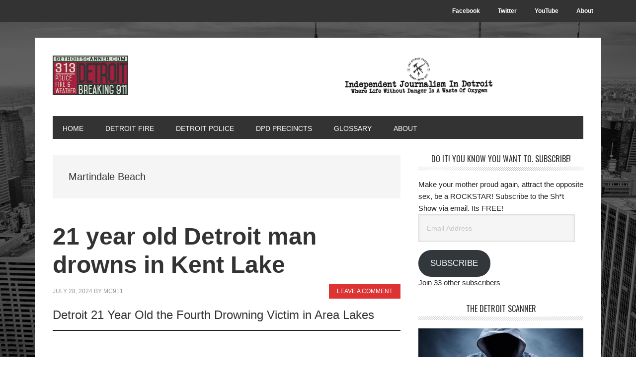

--- FILE ---
content_type: text/html; charset=UTF-8
request_url: https://www.motorcity911.com/tag/martindale-beach/
body_size: 14557
content:
<!DOCTYPE html>
<html lang="en-US">
<head >
<meta charset="UTF-8" />
<meta name="viewport" content="width=device-width, initial-scale=1" />
<meta name='robots' content='index, follow, max-image-preview:large, max-snippet:-1, max-video-preview:-1' />
<!-- This site is optimized with the Yoast SEO plugin v26.7 - https://yoast.com/wordpress/plugins/seo/ -->
<title>Martindale Beach Archives - Motor City 911</title>
<link rel="canonical" href="https://www.motorcity911.com/tag/martindale-beach/" />
<meta property="og:locale" content="en_US" />
<meta property="og:type" content="article" />
<meta property="og:title" content="Martindale Beach Archives - Motor City 911" />
<meta property="og:url" content="https://www.motorcity911.com/tag/martindale-beach/" />
<meta property="og:site_name" content="Motor City 911" />
<meta name="twitter:card" content="summary_large_image" />
<meta name="twitter:site" content="@detroitscanner" />
<script type="application/ld+json" class="yoast-schema-graph">{"@context":"https://schema.org","@graph":[{"@type":"CollectionPage","@id":"https://www.motorcity911.com/tag/martindale-beach/","url":"https://www.motorcity911.com/tag/martindale-beach/","name":"Martindale Beach Archives - Motor City 911","isPartOf":{"@id":"https://www.motorcity911.com/#website"},"primaryImageOfPage":{"@id":"https://www.motorcity911.com/tag/martindale-beach/#primaryimage"},"image":{"@id":"https://www.motorcity911.com/tag/martindale-beach/#primaryimage"},"thumbnailUrl":"https://i0.wp.com/www.motorcity911.com/wp-content/uploads/2024/07/SSRT.png?fit=700%2C400&ssl=1","breadcrumb":{"@id":"https://www.motorcity911.com/tag/martindale-beach/#breadcrumb"},"inLanguage":"en-US"},{"@type":"ImageObject","inLanguage":"en-US","@id":"https://www.motorcity911.com/tag/martindale-beach/#primaryimage","url":"https://i0.wp.com/www.motorcity911.com/wp-content/uploads/2024/07/SSRT.png?fit=700%2C400&ssl=1","contentUrl":"https://i0.wp.com/www.motorcity911.com/wp-content/uploads/2024/07/SSRT.png?fit=700%2C400&ssl=1","width":700,"height":400},{"@type":"BreadcrumbList","@id":"https://www.motorcity911.com/tag/martindale-beach/#breadcrumb","itemListElement":[{"@type":"ListItem","position":1,"name":"Home","item":"https://www.motorcity911.com/"},{"@type":"ListItem","position":2,"name":"Martindale Beach"}]},{"@type":"WebSite","@id":"https://www.motorcity911.com/#website","url":"https://www.motorcity911.com/","name":"Motor City 911","description":"Detroit Police, Fire &amp; Severe Weather Incidents","publisher":{"@id":"https://www.motorcity911.com/#/schema/person/b13bb129b73fca375f6e6ef9103c983c"},"potentialAction":[{"@type":"SearchAction","target":{"@type":"EntryPoint","urlTemplate":"https://www.motorcity911.com/?s={search_term_string}"},"query-input":{"@type":"PropertyValueSpecification","valueRequired":true,"valueName":"search_term_string"}}],"inLanguage":"en-US"},{"@type":["Person","Organization"],"@id":"https://www.motorcity911.com/#/schema/person/b13bb129b73fca375f6e6ef9103c983c","name":"John Roberts","image":{"@type":"ImageObject","inLanguage":"en-US","@id":"https://www.motorcity911.com/#/schema/person/image/","url":"https://i0.wp.com/www.motorcity911.com/wp-content/uploads/2016/11/fb-pro-e1478133657550.jpg?fit=160%2C160&ssl=1","contentUrl":"https://i0.wp.com/www.motorcity911.com/wp-content/uploads/2016/11/fb-pro-e1478133657550.jpg?fit=160%2C160&ssl=1","width":160,"height":160,"caption":"John Roberts"},"logo":{"@id":"https://www.motorcity911.com/#/schema/person/image/"},"sameAs":["http://DetroitScanner.com","https://www.facebook.com/thedetroitscanner","instagram.com/thedetroitscanner","https://x.com/detroitscanner"]}]}</script>
<!-- / Yoast SEO plugin. -->
<link rel='dns-prefetch' href='//stats.wp.com' />
<link rel='dns-prefetch' href='//fonts.googleapis.com' />
<link rel='dns-prefetch' href='//jetpack.wordpress.com' />
<link rel='dns-prefetch' href='//s0.wp.com' />
<link rel='dns-prefetch' href='//public-api.wordpress.com' />
<link rel='dns-prefetch' href='//0.gravatar.com' />
<link rel='dns-prefetch' href='//1.gravatar.com' />
<link rel='dns-prefetch' href='//2.gravatar.com' />
<link rel='dns-prefetch' href='//widgets.wp.com' />
<link rel='dns-prefetch' href='//www.googletagmanager.com' />
<link rel='preconnect' href='//i0.wp.com' />
<link rel='preconnect' href='//c0.wp.com' />
<link rel="alternate" type="application/rss+xml" title="Motor City 911 &raquo; Feed" href="https://www.motorcity911.com/feed/" />
<link rel="alternate" type="application/rss+xml" title="Motor City 911 &raquo; Comments Feed" href="https://www.motorcity911.com/comments/feed/" />
<link rel="alternate" type="application/rss+xml" title="Motor City 911 &raquo; Martindale Beach Tag Feed" href="https://www.motorcity911.com/tag/martindale-beach/feed/" />
<style id='wp-img-auto-sizes-contain-inline-css' type='text/css'>
img:is([sizes=auto i],[sizes^="auto," i]){contain-intrinsic-size:3000px 1500px}
/*# sourceURL=wp-img-auto-sizes-contain-inline-css */
</style>
<!-- <link rel='stylesheet' id='genesis-blocks-style-css-css' href='https://www.motorcity911.com/wp-content/plugins/genesis-blocks/dist/style-blocks.build.css?ver=1765093569' type='text/css' media='all' /> -->
<!-- <link rel='stylesheet' id='metro-pro-css' href='https://www.motorcity911.com/wp-content/themes/metro-pro/style.css?ver=2.2.1' type='text/css' media='all' /> -->
<link rel="stylesheet" type="text/css" href="//www.motorcity911.com/wp-content/cache/wpfc-minified/g1njtb6l/bkj6t.css" media="all"/>
<style id='metro-pro-inline-css' type='text/css'>
a,
.entry-content a,
.entry-title a:focus,
.entry-title a:hover,
.genesis-nav-menu > .right > a:focus,
.genesis-nav-menu > .right > a:hover {
color: #080a87;
}
a.social-buttons:focus,
a.social-buttons:hover,
button:focus,
button:hover,
input:focus[type="button"],
input:focus[type="reset"],
input:focus[type="submit"],
input:hover[type="button"],
input:hover[type="reset"],
input:hover[type="submit"],
.archive-pagination li a:focus,
.archive-pagination li a:hover,
.archive-pagination li.active a,
.button:focus,
.button:hover,
.content .entry-meta .entry-comments-link a,
.entry-content .button:focus,
.entry-content .button:hover,
.genesis-nav-menu .current-menu-item > a,
.genesis-nav-menu a:focus,
.genesis-nav-menu a:hover,
.nav-primary .sub-menu a:focus,
.nav-primary .sub-menu a:hover,
.nav-secondary .sub-menu a:focus,
.nav-secondary .sub-menu a:hover,
.sidebar .enews-widget input[type="submit"],
.site-title a,
.site-title a:focus,
.site-title a:hover {
background-color: #dd3333;
color: #ffffff;
}
/*# sourceURL=metro-pro-inline-css */
</style>
<style id='wp-emoji-styles-inline-css' type='text/css'>
img.wp-smiley, img.emoji {
display: inline !important;
border: none !important;
box-shadow: none !important;
height: 1em !important;
width: 1em !important;
margin: 0 0.07em !important;
vertical-align: -0.1em !important;
background: none !important;
padding: 0 !important;
}
/*# sourceURL=wp-emoji-styles-inline-css */
</style>
<style id='wp-block-library-inline-css' type='text/css'>
:root{--wp-block-synced-color:#7a00df;--wp-block-synced-color--rgb:122,0,223;--wp-bound-block-color:var(--wp-block-synced-color);--wp-editor-canvas-background:#ddd;--wp-admin-theme-color:#007cba;--wp-admin-theme-color--rgb:0,124,186;--wp-admin-theme-color-darker-10:#006ba1;--wp-admin-theme-color-darker-10--rgb:0,107,160.5;--wp-admin-theme-color-darker-20:#005a87;--wp-admin-theme-color-darker-20--rgb:0,90,135;--wp-admin-border-width-focus:2px}@media (min-resolution:192dpi){:root{--wp-admin-border-width-focus:1.5px}}.wp-element-button{cursor:pointer}:root .has-very-light-gray-background-color{background-color:#eee}:root .has-very-dark-gray-background-color{background-color:#313131}:root .has-very-light-gray-color{color:#eee}:root .has-very-dark-gray-color{color:#313131}:root .has-vivid-green-cyan-to-vivid-cyan-blue-gradient-background{background:linear-gradient(135deg,#00d084,#0693e3)}:root .has-purple-crush-gradient-background{background:linear-gradient(135deg,#34e2e4,#4721fb 50%,#ab1dfe)}:root .has-hazy-dawn-gradient-background{background:linear-gradient(135deg,#faaca8,#dad0ec)}:root .has-subdued-olive-gradient-background{background:linear-gradient(135deg,#fafae1,#67a671)}:root .has-atomic-cream-gradient-background{background:linear-gradient(135deg,#fdd79a,#004a59)}:root .has-nightshade-gradient-background{background:linear-gradient(135deg,#330968,#31cdcf)}:root .has-midnight-gradient-background{background:linear-gradient(135deg,#020381,#2874fc)}:root{--wp--preset--font-size--normal:16px;--wp--preset--font-size--huge:42px}.has-regular-font-size{font-size:1em}.has-larger-font-size{font-size:2.625em}.has-normal-font-size{font-size:var(--wp--preset--font-size--normal)}.has-huge-font-size{font-size:var(--wp--preset--font-size--huge)}.has-text-align-center{text-align:center}.has-text-align-left{text-align:left}.has-text-align-right{text-align:right}.has-fit-text{white-space:nowrap!important}#end-resizable-editor-section{display:none}.aligncenter{clear:both}.items-justified-left{justify-content:flex-start}.items-justified-center{justify-content:center}.items-justified-right{justify-content:flex-end}.items-justified-space-between{justify-content:space-between}.screen-reader-text{border:0;clip-path:inset(50%);height:1px;margin:-1px;overflow:hidden;padding:0;position:absolute;width:1px;word-wrap:normal!important}.screen-reader-text:focus{background-color:#ddd;clip-path:none;color:#444;display:block;font-size:1em;height:auto;left:5px;line-height:normal;padding:15px 23px 14px;text-decoration:none;top:5px;width:auto;z-index:100000}html :where(.has-border-color){border-style:solid}html :where([style*=border-top-color]){border-top-style:solid}html :where([style*=border-right-color]){border-right-style:solid}html :where([style*=border-bottom-color]){border-bottom-style:solid}html :where([style*=border-left-color]){border-left-style:solid}html :where([style*=border-width]){border-style:solid}html :where([style*=border-top-width]){border-top-style:solid}html :where([style*=border-right-width]){border-right-style:solid}html :where([style*=border-bottom-width]){border-bottom-style:solid}html :where([style*=border-left-width]){border-left-style:solid}html :where(img[class*=wp-image-]){height:auto;max-width:100%}:where(figure){margin:0 0 1em}html :where(.is-position-sticky){--wp-admin--admin-bar--position-offset:var(--wp-admin--admin-bar--height,0px)}@media screen and (max-width:600px){html :where(.is-position-sticky){--wp-admin--admin-bar--position-offset:0px}}
/*# sourceURL=wp-block-library-inline-css */
</style><style id='wp-block-heading-inline-css' type='text/css'>
h1:where(.wp-block-heading).has-background,h2:where(.wp-block-heading).has-background,h3:where(.wp-block-heading).has-background,h4:where(.wp-block-heading).has-background,h5:where(.wp-block-heading).has-background,h6:where(.wp-block-heading).has-background{padding:1.25em 2.375em}h1.has-text-align-left[style*=writing-mode]:where([style*=vertical-lr]),h1.has-text-align-right[style*=writing-mode]:where([style*=vertical-rl]),h2.has-text-align-left[style*=writing-mode]:where([style*=vertical-lr]),h2.has-text-align-right[style*=writing-mode]:where([style*=vertical-rl]),h3.has-text-align-left[style*=writing-mode]:where([style*=vertical-lr]),h3.has-text-align-right[style*=writing-mode]:where([style*=vertical-rl]),h4.has-text-align-left[style*=writing-mode]:where([style*=vertical-lr]),h4.has-text-align-right[style*=writing-mode]:where([style*=vertical-rl]),h5.has-text-align-left[style*=writing-mode]:where([style*=vertical-lr]),h5.has-text-align-right[style*=writing-mode]:where([style*=vertical-rl]),h6.has-text-align-left[style*=writing-mode]:where([style*=vertical-lr]),h6.has-text-align-right[style*=writing-mode]:where([style*=vertical-rl]){rotate:180deg}
/*# sourceURL=https://c0.wp.com/c/6.9/wp-includes/blocks/heading/style.min.css */
</style>
<style id='wp-block-image-inline-css' type='text/css'>
.wp-block-image>a,.wp-block-image>figure>a{display:inline-block}.wp-block-image img{box-sizing:border-box;height:auto;max-width:100%;vertical-align:bottom}@media not (prefers-reduced-motion){.wp-block-image img.hide{visibility:hidden}.wp-block-image img.show{animation:show-content-image .4s}}.wp-block-image[style*=border-radius] img,.wp-block-image[style*=border-radius]>a{border-radius:inherit}.wp-block-image.has-custom-border img{box-sizing:border-box}.wp-block-image.aligncenter{text-align:center}.wp-block-image.alignfull>a,.wp-block-image.alignwide>a{width:100%}.wp-block-image.alignfull img,.wp-block-image.alignwide img{height:auto;width:100%}.wp-block-image .aligncenter,.wp-block-image .alignleft,.wp-block-image .alignright,.wp-block-image.aligncenter,.wp-block-image.alignleft,.wp-block-image.alignright{display:table}.wp-block-image .aligncenter>figcaption,.wp-block-image .alignleft>figcaption,.wp-block-image .alignright>figcaption,.wp-block-image.aligncenter>figcaption,.wp-block-image.alignleft>figcaption,.wp-block-image.alignright>figcaption{caption-side:bottom;display:table-caption}.wp-block-image .alignleft{float:left;margin:.5em 1em .5em 0}.wp-block-image .alignright{float:right;margin:.5em 0 .5em 1em}.wp-block-image .aligncenter{margin-left:auto;margin-right:auto}.wp-block-image :where(figcaption){margin-bottom:1em;margin-top:.5em}.wp-block-image.is-style-circle-mask img{border-radius:9999px}@supports ((-webkit-mask-image:none) or (mask-image:none)) or (-webkit-mask-image:none){.wp-block-image.is-style-circle-mask img{border-radius:0;-webkit-mask-image:url('data:image/svg+xml;utf8,<svg viewBox="0 0 100 100" xmlns="http://www.w3.org/2000/svg"><circle cx="50" cy="50" r="50"/></svg>');mask-image:url('data:image/svg+xml;utf8,<svg viewBox="0 0 100 100" xmlns="http://www.w3.org/2000/svg"><circle cx="50" cy="50" r="50"/></svg>');mask-mode:alpha;-webkit-mask-position:center;mask-position:center;-webkit-mask-repeat:no-repeat;mask-repeat:no-repeat;-webkit-mask-size:contain;mask-size:contain}}:root :where(.wp-block-image.is-style-rounded img,.wp-block-image .is-style-rounded img){border-radius:9999px}.wp-block-image figure{margin:0}.wp-lightbox-container{display:flex;flex-direction:column;position:relative}.wp-lightbox-container img{cursor:zoom-in}.wp-lightbox-container img:hover+button{opacity:1}.wp-lightbox-container button{align-items:center;backdrop-filter:blur(16px) saturate(180%);background-color:#5a5a5a40;border:none;border-radius:4px;cursor:zoom-in;display:flex;height:20px;justify-content:center;opacity:0;padding:0;position:absolute;right:16px;text-align:center;top:16px;width:20px;z-index:100}@media not (prefers-reduced-motion){.wp-lightbox-container button{transition:opacity .2s ease}}.wp-lightbox-container button:focus-visible{outline:3px auto #5a5a5a40;outline:3px auto -webkit-focus-ring-color;outline-offset:3px}.wp-lightbox-container button:hover{cursor:pointer;opacity:1}.wp-lightbox-container button:focus{opacity:1}.wp-lightbox-container button:focus,.wp-lightbox-container button:hover,.wp-lightbox-container button:not(:hover):not(:active):not(.has-background){background-color:#5a5a5a40;border:none}.wp-lightbox-overlay{box-sizing:border-box;cursor:zoom-out;height:100vh;left:0;overflow:hidden;position:fixed;top:0;visibility:hidden;width:100%;z-index:100000}.wp-lightbox-overlay .close-button{align-items:center;cursor:pointer;display:flex;justify-content:center;min-height:40px;min-width:40px;padding:0;position:absolute;right:calc(env(safe-area-inset-right) + 16px);top:calc(env(safe-area-inset-top) + 16px);z-index:5000000}.wp-lightbox-overlay .close-button:focus,.wp-lightbox-overlay .close-button:hover,.wp-lightbox-overlay .close-button:not(:hover):not(:active):not(.has-background){background:none;border:none}.wp-lightbox-overlay .lightbox-image-container{height:var(--wp--lightbox-container-height);left:50%;overflow:hidden;position:absolute;top:50%;transform:translate(-50%,-50%);transform-origin:top left;width:var(--wp--lightbox-container-width);z-index:9999999999}.wp-lightbox-overlay .wp-block-image{align-items:center;box-sizing:border-box;display:flex;height:100%;justify-content:center;margin:0;position:relative;transform-origin:0 0;width:100%;z-index:3000000}.wp-lightbox-overlay .wp-block-image img{height:var(--wp--lightbox-image-height);min-height:var(--wp--lightbox-image-height);min-width:var(--wp--lightbox-image-width);width:var(--wp--lightbox-image-width)}.wp-lightbox-overlay .wp-block-image figcaption{display:none}.wp-lightbox-overlay button{background:none;border:none}.wp-lightbox-overlay .scrim{background-color:#fff;height:100%;opacity:.9;position:absolute;width:100%;z-index:2000000}.wp-lightbox-overlay.active{visibility:visible}@media not (prefers-reduced-motion){.wp-lightbox-overlay.active{animation:turn-on-visibility .25s both}.wp-lightbox-overlay.active img{animation:turn-on-visibility .35s both}.wp-lightbox-overlay.show-closing-animation:not(.active){animation:turn-off-visibility .35s both}.wp-lightbox-overlay.show-closing-animation:not(.active) img{animation:turn-off-visibility .25s both}.wp-lightbox-overlay.zoom.active{animation:none;opacity:1;visibility:visible}.wp-lightbox-overlay.zoom.active .lightbox-image-container{animation:lightbox-zoom-in .4s}.wp-lightbox-overlay.zoom.active .lightbox-image-container img{animation:none}.wp-lightbox-overlay.zoom.active .scrim{animation:turn-on-visibility .4s forwards}.wp-lightbox-overlay.zoom.show-closing-animation:not(.active){animation:none}.wp-lightbox-overlay.zoom.show-closing-animation:not(.active) .lightbox-image-container{animation:lightbox-zoom-out .4s}.wp-lightbox-overlay.zoom.show-closing-animation:not(.active) .lightbox-image-container img{animation:none}.wp-lightbox-overlay.zoom.show-closing-animation:not(.active) .scrim{animation:turn-off-visibility .4s forwards}}@keyframes show-content-image{0%{visibility:hidden}99%{visibility:hidden}to{visibility:visible}}@keyframes turn-on-visibility{0%{opacity:0}to{opacity:1}}@keyframes turn-off-visibility{0%{opacity:1;visibility:visible}99%{opacity:0;visibility:visible}to{opacity:0;visibility:hidden}}@keyframes lightbox-zoom-in{0%{transform:translate(calc((-100vw + var(--wp--lightbox-scrollbar-width))/2 + var(--wp--lightbox-initial-left-position)),calc(-50vh + var(--wp--lightbox-initial-top-position))) scale(var(--wp--lightbox-scale))}to{transform:translate(-50%,-50%) scale(1)}}@keyframes lightbox-zoom-out{0%{transform:translate(-50%,-50%) scale(1);visibility:visible}99%{visibility:visible}to{transform:translate(calc((-100vw + var(--wp--lightbox-scrollbar-width))/2 + var(--wp--lightbox-initial-left-position)),calc(-50vh + var(--wp--lightbox-initial-top-position))) scale(var(--wp--lightbox-scale));visibility:hidden}}
/*# sourceURL=https://c0.wp.com/c/6.9/wp-includes/blocks/image/style.min.css */
</style>
<style id='wp-block-paragraph-inline-css' type='text/css'>
.is-small-text{font-size:.875em}.is-regular-text{font-size:1em}.is-large-text{font-size:2.25em}.is-larger-text{font-size:3em}.has-drop-cap:not(:focus):first-letter{float:left;font-size:8.4em;font-style:normal;font-weight:100;line-height:.68;margin:.05em .1em 0 0;text-transform:uppercase}body.rtl .has-drop-cap:not(:focus):first-letter{float:none;margin-left:.1em}p.has-drop-cap.has-background{overflow:hidden}:root :where(p.has-background){padding:1.25em 2.375em}:where(p.has-text-color:not(.has-link-color)) a{color:inherit}p.has-text-align-left[style*="writing-mode:vertical-lr"],p.has-text-align-right[style*="writing-mode:vertical-rl"]{rotate:180deg}
/*# sourceURL=https://c0.wp.com/c/6.9/wp-includes/blocks/paragraph/style.min.css */
</style>
<style id='wp-block-separator-inline-css' type='text/css'>
@charset "UTF-8";.wp-block-separator{border:none;border-top:2px solid}:root :where(.wp-block-separator.is-style-dots){height:auto;line-height:1;text-align:center}:root :where(.wp-block-separator.is-style-dots):before{color:currentColor;content:"···";font-family:serif;font-size:1.5em;letter-spacing:2em;padding-left:2em}.wp-block-separator.is-style-dots{background:none!important;border:none!important}
/*# sourceURL=https://c0.wp.com/c/6.9/wp-includes/blocks/separator/style.min.css */
</style>
<style id='global-styles-inline-css' type='text/css'>
:root{--wp--preset--aspect-ratio--square: 1;--wp--preset--aspect-ratio--4-3: 4/3;--wp--preset--aspect-ratio--3-4: 3/4;--wp--preset--aspect-ratio--3-2: 3/2;--wp--preset--aspect-ratio--2-3: 2/3;--wp--preset--aspect-ratio--16-9: 16/9;--wp--preset--aspect-ratio--9-16: 9/16;--wp--preset--color--black: #000000;--wp--preset--color--cyan-bluish-gray: #abb8c3;--wp--preset--color--white: #ffffff;--wp--preset--color--pale-pink: #f78da7;--wp--preset--color--vivid-red: #cf2e2e;--wp--preset--color--luminous-vivid-orange: #ff6900;--wp--preset--color--luminous-vivid-amber: #fcb900;--wp--preset--color--light-green-cyan: #7bdcb5;--wp--preset--color--vivid-green-cyan: #00d084;--wp--preset--color--pale-cyan-blue: #8ed1fc;--wp--preset--color--vivid-cyan-blue: #0693e3;--wp--preset--color--vivid-purple: #9b51e0;--wp--preset--gradient--vivid-cyan-blue-to-vivid-purple: linear-gradient(135deg,rgb(6,147,227) 0%,rgb(155,81,224) 100%);--wp--preset--gradient--light-green-cyan-to-vivid-green-cyan: linear-gradient(135deg,rgb(122,220,180) 0%,rgb(0,208,130) 100%);--wp--preset--gradient--luminous-vivid-amber-to-luminous-vivid-orange: linear-gradient(135deg,rgb(252,185,0) 0%,rgb(255,105,0) 100%);--wp--preset--gradient--luminous-vivid-orange-to-vivid-red: linear-gradient(135deg,rgb(255,105,0) 0%,rgb(207,46,46) 100%);--wp--preset--gradient--very-light-gray-to-cyan-bluish-gray: linear-gradient(135deg,rgb(238,238,238) 0%,rgb(169,184,195) 100%);--wp--preset--gradient--cool-to-warm-spectrum: linear-gradient(135deg,rgb(74,234,220) 0%,rgb(151,120,209) 20%,rgb(207,42,186) 40%,rgb(238,44,130) 60%,rgb(251,105,98) 80%,rgb(254,248,76) 100%);--wp--preset--gradient--blush-light-purple: linear-gradient(135deg,rgb(255,206,236) 0%,rgb(152,150,240) 100%);--wp--preset--gradient--blush-bordeaux: linear-gradient(135deg,rgb(254,205,165) 0%,rgb(254,45,45) 50%,rgb(107,0,62) 100%);--wp--preset--gradient--luminous-dusk: linear-gradient(135deg,rgb(255,203,112) 0%,rgb(199,81,192) 50%,rgb(65,88,208) 100%);--wp--preset--gradient--pale-ocean: linear-gradient(135deg,rgb(255,245,203) 0%,rgb(182,227,212) 50%,rgb(51,167,181) 100%);--wp--preset--gradient--electric-grass: linear-gradient(135deg,rgb(202,248,128) 0%,rgb(113,206,126) 100%);--wp--preset--gradient--midnight: linear-gradient(135deg,rgb(2,3,129) 0%,rgb(40,116,252) 100%);--wp--preset--font-size--small: 13px;--wp--preset--font-size--medium: 20px;--wp--preset--font-size--large: 36px;--wp--preset--font-size--x-large: 42px;--wp--preset--spacing--20: 0.44rem;--wp--preset--spacing--30: 0.67rem;--wp--preset--spacing--40: 1rem;--wp--preset--spacing--50: 1.5rem;--wp--preset--spacing--60: 2.25rem;--wp--preset--spacing--70: 3.38rem;--wp--preset--spacing--80: 5.06rem;--wp--preset--shadow--natural: 6px 6px 9px rgba(0, 0, 0, 0.2);--wp--preset--shadow--deep: 12px 12px 50px rgba(0, 0, 0, 0.4);--wp--preset--shadow--sharp: 6px 6px 0px rgba(0, 0, 0, 0.2);--wp--preset--shadow--outlined: 6px 6px 0px -3px rgb(255, 255, 255), 6px 6px rgb(0, 0, 0);--wp--preset--shadow--crisp: 6px 6px 0px rgb(0, 0, 0);}:where(.is-layout-flex){gap: 0.5em;}:where(.is-layout-grid){gap: 0.5em;}body .is-layout-flex{display: flex;}.is-layout-flex{flex-wrap: wrap;align-items: center;}.is-layout-flex > :is(*, div){margin: 0;}body .is-layout-grid{display: grid;}.is-layout-grid > :is(*, div){margin: 0;}:where(.wp-block-columns.is-layout-flex){gap: 2em;}:where(.wp-block-columns.is-layout-grid){gap: 2em;}:where(.wp-block-post-template.is-layout-flex){gap: 1.25em;}:where(.wp-block-post-template.is-layout-grid){gap: 1.25em;}.has-black-color{color: var(--wp--preset--color--black) !important;}.has-cyan-bluish-gray-color{color: var(--wp--preset--color--cyan-bluish-gray) !important;}.has-white-color{color: var(--wp--preset--color--white) !important;}.has-pale-pink-color{color: var(--wp--preset--color--pale-pink) !important;}.has-vivid-red-color{color: var(--wp--preset--color--vivid-red) !important;}.has-luminous-vivid-orange-color{color: var(--wp--preset--color--luminous-vivid-orange) !important;}.has-luminous-vivid-amber-color{color: var(--wp--preset--color--luminous-vivid-amber) !important;}.has-light-green-cyan-color{color: var(--wp--preset--color--light-green-cyan) !important;}.has-vivid-green-cyan-color{color: var(--wp--preset--color--vivid-green-cyan) !important;}.has-pale-cyan-blue-color{color: var(--wp--preset--color--pale-cyan-blue) !important;}.has-vivid-cyan-blue-color{color: var(--wp--preset--color--vivid-cyan-blue) !important;}.has-vivid-purple-color{color: var(--wp--preset--color--vivid-purple) !important;}.has-black-background-color{background-color: var(--wp--preset--color--black) !important;}.has-cyan-bluish-gray-background-color{background-color: var(--wp--preset--color--cyan-bluish-gray) !important;}.has-white-background-color{background-color: var(--wp--preset--color--white) !important;}.has-pale-pink-background-color{background-color: var(--wp--preset--color--pale-pink) !important;}.has-vivid-red-background-color{background-color: var(--wp--preset--color--vivid-red) !important;}.has-luminous-vivid-orange-background-color{background-color: var(--wp--preset--color--luminous-vivid-orange) !important;}.has-luminous-vivid-amber-background-color{background-color: var(--wp--preset--color--luminous-vivid-amber) !important;}.has-light-green-cyan-background-color{background-color: var(--wp--preset--color--light-green-cyan) !important;}.has-vivid-green-cyan-background-color{background-color: var(--wp--preset--color--vivid-green-cyan) !important;}.has-pale-cyan-blue-background-color{background-color: var(--wp--preset--color--pale-cyan-blue) !important;}.has-vivid-cyan-blue-background-color{background-color: var(--wp--preset--color--vivid-cyan-blue) !important;}.has-vivid-purple-background-color{background-color: var(--wp--preset--color--vivid-purple) !important;}.has-black-border-color{border-color: var(--wp--preset--color--black) !important;}.has-cyan-bluish-gray-border-color{border-color: var(--wp--preset--color--cyan-bluish-gray) !important;}.has-white-border-color{border-color: var(--wp--preset--color--white) !important;}.has-pale-pink-border-color{border-color: var(--wp--preset--color--pale-pink) !important;}.has-vivid-red-border-color{border-color: var(--wp--preset--color--vivid-red) !important;}.has-luminous-vivid-orange-border-color{border-color: var(--wp--preset--color--luminous-vivid-orange) !important;}.has-luminous-vivid-amber-border-color{border-color: var(--wp--preset--color--luminous-vivid-amber) !important;}.has-light-green-cyan-border-color{border-color: var(--wp--preset--color--light-green-cyan) !important;}.has-vivid-green-cyan-border-color{border-color: var(--wp--preset--color--vivid-green-cyan) !important;}.has-pale-cyan-blue-border-color{border-color: var(--wp--preset--color--pale-cyan-blue) !important;}.has-vivid-cyan-blue-border-color{border-color: var(--wp--preset--color--vivid-cyan-blue) !important;}.has-vivid-purple-border-color{border-color: var(--wp--preset--color--vivid-purple) !important;}.has-vivid-cyan-blue-to-vivid-purple-gradient-background{background: var(--wp--preset--gradient--vivid-cyan-blue-to-vivid-purple) !important;}.has-light-green-cyan-to-vivid-green-cyan-gradient-background{background: var(--wp--preset--gradient--light-green-cyan-to-vivid-green-cyan) !important;}.has-luminous-vivid-amber-to-luminous-vivid-orange-gradient-background{background: var(--wp--preset--gradient--luminous-vivid-amber-to-luminous-vivid-orange) !important;}.has-luminous-vivid-orange-to-vivid-red-gradient-background{background: var(--wp--preset--gradient--luminous-vivid-orange-to-vivid-red) !important;}.has-very-light-gray-to-cyan-bluish-gray-gradient-background{background: var(--wp--preset--gradient--very-light-gray-to-cyan-bluish-gray) !important;}.has-cool-to-warm-spectrum-gradient-background{background: var(--wp--preset--gradient--cool-to-warm-spectrum) !important;}.has-blush-light-purple-gradient-background{background: var(--wp--preset--gradient--blush-light-purple) !important;}.has-blush-bordeaux-gradient-background{background: var(--wp--preset--gradient--blush-bordeaux) !important;}.has-luminous-dusk-gradient-background{background: var(--wp--preset--gradient--luminous-dusk) !important;}.has-pale-ocean-gradient-background{background: var(--wp--preset--gradient--pale-ocean) !important;}.has-electric-grass-gradient-background{background: var(--wp--preset--gradient--electric-grass) !important;}.has-midnight-gradient-background{background: var(--wp--preset--gradient--midnight) !important;}.has-small-font-size{font-size: var(--wp--preset--font-size--small) !important;}.has-medium-font-size{font-size: var(--wp--preset--font-size--medium) !important;}.has-large-font-size{font-size: var(--wp--preset--font-size--large) !important;}.has-x-large-font-size{font-size: var(--wp--preset--font-size--x-large) !important;}
/*# sourceURL=global-styles-inline-css */
</style>
<style id='classic-theme-styles-inline-css' type='text/css'>
/*! This file is auto-generated */
.wp-block-button__link{color:#fff;background-color:#32373c;border-radius:9999px;box-shadow:none;text-decoration:none;padding:calc(.667em + 2px) calc(1.333em + 2px);font-size:1.125em}.wp-block-file__button{background:#32373c;color:#fff;text-decoration:none}
/*# sourceURL=/wp-includes/css/classic-themes.min.css */
</style>
<!-- <link rel='stylesheet' id='fb-widget-frontend-style-css' href='https://www.motorcity911.com/wp-content/plugins/facebook-pagelike-widget/assets/css/style.css?ver=1.0.0' type='text/css' media='all' /> -->
<!-- <link rel='stylesheet' id='mashsb-styles-css' href='https://www.motorcity911.com/wp-content/plugins/mashsharer/assets/css/mashsb.min.css?ver=4.0.47' type='text/css' media='all' /> -->
<link rel="stylesheet" type="text/css" href="//www.motorcity911.com/wp-content/cache/wpfc-minified/88ddxmas/2h6l5.css" media="all"/>
<style id='mashsb-styles-inline-css' type='text/css'>
.mashsb-count {color:#cccccc;}@media only screen and (min-width:568px){.mashsb-buttons a {min-width: 177px;}}
/*# sourceURL=mashsb-styles-inline-css */
</style>
<link rel='stylesheet' id='dashicons-css' href='https://c0.wp.com/c/6.9/wp-includes/css/dashicons.min.css' type='text/css' media='all' />
<link rel='stylesheet' id='google-font-css' href='//fonts.googleapis.com/css?family=Oswald%3A400&#038;ver=2.2.1' type='text/css' media='all' />
<link rel='stylesheet' id='jetpack-subscriptions-css' href='https://c0.wp.com/p/jetpack/15.4/_inc/build/subscriptions/subscriptions.min.css' type='text/css' media='all' />
<script type="text/javascript" src="https://c0.wp.com/c/6.9/wp-includes/js/jquery/jquery.min.js" id="jquery-core-js"></script>
<script type="text/javascript" src="https://c0.wp.com/c/6.9/wp-includes/js/jquery/jquery-migrate.min.js" id="jquery-migrate-js"></script>
<script type="text/javascript" id="mashsb-js-extra">
/* <![CDATA[ */
var mashsb = {"shares":"132","round_shares":"1","animate_shares":"0","dynamic_buttons":"0","share_url":"https://www.motorcity911.com/21-year-old-detroit-man-drowns-in-kent-lake/","title":"21+year+old+Detroit+man+drowns+in+Kent+Lake","image":"https://www.motorcity911.com/wp-content/uploads/2024/07/SSRT.png","desc":"Detroit 21 Year Old the Fourth Drowning Victim in Area Lakes\n\n\n\n\n\n\n\n\n\n\n\n\n\n\n\nvia OCSO: A 21-year old man drowned while swimming yesterday, 7.27.24, in Kent Lake, marking the fourth drowning in 3 weeks in Oakland County lakes.\n\n\n\nThe \u2026","hashtag":"@DetroitScanner","subscribe":"content","subscribe_url":"","activestatus":"1","singular":"0","twitter_popup":"1","refresh":"0","nonce":"a04c3144cf","postid":"","servertime":"1768935175","ajaxurl":"https://www.motorcity911.com/wp-admin/admin-ajax.php"};
//# sourceURL=mashsb-js-extra
/* ]]> */
</script>
<script src='//www.motorcity911.com/wp-content/cache/wpfc-minified/f40fgcff/4ijvg.js' type="text/javascript"></script>
<!-- <script type="text/javascript" src="https://www.motorcity911.com/wp-content/plugins/mashsharer/assets/js/mashsb.min.js?ver=4.0.47" id="mashsb-js"></script> -->
<!-- <script type="text/javascript" src="https://www.motorcity911.com/wp-content/themes/metro-pro/js/backstretch.js?ver=1.0.0" id="metro-pro-backstretch-js"></script> -->
<script type="text/javascript" id="metro-pro-backstretch-set-js-extra">
/* <![CDATA[ */
var BackStretchImg = {"src":"https://www.motorcity911.com/wp-content/themes/metro-pro/images/bg.jpg"};
//# sourceURL=metro-pro-backstretch-set-js-extra
/* ]]> */
</script>
<script src='//www.motorcity911.com/wp-content/cache/wpfc-minified/pfx9dt3/4ijvg.js' type="text/javascript"></script>
<!-- <script type="text/javascript" src="https://www.motorcity911.com/wp-content/themes/metro-pro/js/backstretch-set.js?ver=1.0.0" id="metro-pro-backstretch-set-js"></script> -->
<link rel="https://api.w.org/" href="https://www.motorcity911.com/wp-json/" /><link rel="alternate" title="JSON" type="application/json" href="https://www.motorcity911.com/wp-json/wp/v2/tags/1100" /><link rel="EditURI" type="application/rsd+xml" title="RSD" href="https://www.motorcity911.com/xmlrpc.php?rsd" />
<meta name="generator" content="Site Kit by Google 1.170.0" />	<style>img#wpstats{display:none}</style>
<link rel="apple-touch-icon" sizes="144x144" href="/wp-content/uploads/fbrfg/apple-touch-icon.png">
<link rel="icon" type="image/png" href="/wp-content/uploads/fbrfg/favicon-32x32.png" sizes="32x32">
<link rel="icon" type="image/png" href="/wp-content/uploads/fbrfg/favicon-16x16.png" sizes="16x16">
<link rel="manifest" href="/wp-content/uploads/fbrfg/manifest.json">
<link rel="mask-icon" href="/wp-content/uploads/fbrfg/safari-pinned-tab.svg" color="#5bbad5">
<link rel="shortcut icon" href="/wp-content/uploads/fbrfg/favicon.ico">
<meta name="msapplication-config" content="/wp-content/uploads/fbrfg/browserconfig.xml">
<meta name="theme-color" content="#ffffff"><link rel="pingback" href="https://www.motorcity911.com/xmlrpc.php" />
<style type="text/css">.site-title a { background: url(https://www.motorcity911.com/wp-content/uploads/2024/07/cropped-DSLogo-1-eps.jpg) no-repeat !important; }</style>
<!-- <link rel='stylesheet' id='rpwe-style-css' href='https://www.motorcity911.com/wp-content/plugins/recent-posts-widget-extended/assets/css/rpwe-frontend.css?ver=2.0.2' type='text/css' media='all' /> -->
<link rel="stylesheet" type="text/css" href="//www.motorcity911.com/wp-content/cache/wpfc-minified/d67y1o3w/4m0ko.css" media="all"/>
</head>
<body class="archive tag tag-martindale-beach tag-1100 wp-theme-genesis wp-child-theme-metro-pro custom-header header-image content-sidebar genesis-breadcrumbs-hidden genesis-footer-widgets-hidden"><div class="site-container"><ul class="genesis-skip-link"><li><a href="#genesis-nav-primary" class="screen-reader-shortcut"> Skip to primary navigation</a></li><li><a href="#genesis-content" class="screen-reader-shortcut"> Skip to main content</a></li><li><a href="#genesis-sidebar-primary" class="screen-reader-shortcut"> Skip to primary sidebar</a></li></ul><nav class="nav-secondary" aria-label="Secondary"><div class="wrap"><ul id="menu-top" class="menu genesis-nav-menu menu-secondary js-superfish"><li id="menu-item-13289" class="menu-item menu-item-type-custom menu-item-object-custom menu-item-13289"><a href="https://facebook.com/TheDetroitScanner"><span >Facebook</span></a></li>
<li id="menu-item-15227" class="menu-item menu-item-type-custom menu-item-object-custom menu-item-15227"><a href="https://twitter.com/DetroitScanner"><span >Twitter</span></a></li>
<li id="menu-item-13474" class="menu-item menu-item-type-custom menu-item-object-custom menu-item-13474"><a href="http://www.youtube.com/c/Detroitscanner"><span >YouTube</span></a></li>
<li id="menu-item-13300" class="menu-item menu-item-type-post_type menu-item-object-page menu-item-13300"><a href="https://www.motorcity911.com/about/"><span >About</span></a></li>
</ul></div></nav><div class="site-container-wrap"><header class="site-header"><div class="wrap"><div class="title-area"><p class="site-title"><a href="https://www.motorcity911.com/">Motor City 911</a></p><p class="site-description">Detroit Police, Fire &amp; Severe Weather Incidents</p></div><div class="widget-area header-widget-area"><section id="text-18" class="widget widget_text"><div class="widget-wrap">			<div class="textwidget"><p><img decoding="async" data-recalc-dims="1" class="aligncenter size-medium wp-image-14735" src="https://i0.wp.com/www.motorcity911.com/wp-content/uploads/2019/01/DANGER-2-300x78.png?resize=300%2C78" alt="" width="300" height="78" srcset="https://i0.wp.com/www.motorcity911.com/wp-content/uploads/2019/01/DANGER-2.png?resize=300%2C78&amp;ssl=1 300w, https://i0.wp.com/www.motorcity911.com/wp-content/uploads/2019/01/DANGER-2.png?w=387&amp;ssl=1 387w" sizes="(max-width: 300px) 100vw, 300px" /></p>
</div>
</div></section>
</div></div></header><nav class="nav-primary" aria-label="Main" id="genesis-nav-primary"><div class="wrap"><ul id="menu-main" class="menu genesis-nav-menu menu-primary js-superfish"><li id="menu-item-4359" class="menu-item menu-item-type-custom menu-item-object-custom menu-item-home menu-item-4359"><a href="http://www.motorcity911.com"><span >Home</span></a></li>
<li id="menu-item-11639" class="menu-item menu-item-type-taxonomy menu-item-object-category menu-item-has-children menu-item-11639"><a href="https://www.motorcity911.com/category/detroit-fire/"><span >DETROIT FIRE</span></a>
<ul class="sub-menu">
<li id="menu-item-12060" class="menu-item menu-item-type-post_type menu-item-object-page menu-item-12060"><a href="https://www.motorcity911.com/quarters-info/"><span >QUARTERS &#038; INFO</span></a></li>
<li id="menu-item-11648" class="menu-item menu-item-type-post_type menu-item-object-page menu-item-11648"><a href="https://www.motorcity911.com/dispo-codes/"><span >DFD-DEMS CODES</span></a></li>
</ul>
</li>
<li id="menu-item-11640" class="menu-item menu-item-type-taxonomy menu-item-object-category menu-item-11640"><a href="https://www.motorcity911.com/category/detroit-police/"><span >DETROIT POLICE</span></a></li>
<li id="menu-item-11647" class="menu-item menu-item-type-post_type menu-item-object-page menu-item-11647"><a href="https://www.motorcity911.com/precincts/"><span >DPD PRECINCTS</span></a></li>
<li id="menu-item-16637" class="menu-item menu-item-type-post_type menu-item-object-page menu-item-16637"><a href="https://www.motorcity911.com/glossary/"><span >Glossary</span></a></li>
<li id="menu-item-16641" class="menu-item menu-item-type-post_type menu-item-object-page menu-item-16641"><a href="https://www.motorcity911.com/about/"><span >ABOUT</span></a></li>
<li id="menu-item-17135" class="menu-item menu-item-type-custom menu-item-object-custom menu-item-17135"><a><span ></span></a></li>
</ul></div></nav><div class="site-inner"><div class="content-sidebar-wrap"><main class="content" id="genesis-content"><div class="archive-description taxonomy-archive-description taxonomy-description"><h1 class="archive-title">Martindale Beach</h1></div><article class="post-18086 post type-post status-publish format-standard has-post-thumbnail category-breaking-news category-michigan-news tag-drowning tag-kensington-metropark tag-kent-lake-drowning tag-martindale-beach tag-milford-township tag-milford-township-fire-department tag-oakland-county-sheriffs-office tag-ocso-ssrt entry" aria-label="21 year old Detroit man drowns in Kent Lake"><header class="entry-header"><h2 class="entry-title"><a class="entry-title-link" rel="bookmark" href="https://www.motorcity911.com/21-year-old-detroit-man-drowns-in-kent-lake/">21 year old Detroit man drowns in Kent Lake</a></h2>
<p class="entry-meta"><time class="entry-time">July 28, 2024</time> By <span class="entry-author"><a href="https://www.motorcity911.com/author/mc911/" class="entry-author-link" rel="author"><span class="entry-author-name">MC911</span></a></span> <span class="entry-comments-link"><a href="https://www.motorcity911.com/21-year-old-detroit-man-drowns-in-kent-lake/#respond">Leave a Comment</a></span> </p></header><div class="entry-content">
<h2 class="wp-block-heading">Detroit 21 Year Old the Fourth Drowning Victim in Area Lakes</h2>
<hr class="wp-block-separator has-alpha-channel-opacity"/>
<div class="wp-block-image">
<figure class="aligncenter size-full"><a href="https://i0.wp.com/www.motorcity911.com/wp-content/uploads/2024/07/SSRT.png?ssl=1"><img data-recalc-dims="1" decoding="async" width="700" height="400" src="https://i0.wp.com/www.motorcity911.com/wp-content/uploads/2024/07/SSRT.png?resize=700%2C400&#038;ssl=1" alt="" class="wp-image-18087" srcset="https://i0.wp.com/www.motorcity911.com/wp-content/uploads/2024/07/SSRT.png?w=700&amp;ssl=1 700w, https://i0.wp.com/www.motorcity911.com/wp-content/uploads/2024/07/SSRT.png?resize=300%2C171&amp;ssl=1 300w, https://i0.wp.com/www.motorcity911.com/wp-content/uploads/2024/07/SSRT.png?resize=332%2C190&amp;ssl=1 332w" sizes="(max-width: 700px) 100vw, 700px" /></a></figure>
</div>
<hr class="wp-block-separator has-alpha-channel-opacity"/>
<p>via OCSO: A 21-year old man drowned while swimming yesterday, 7.27.24, in Kent Lake, marking the fourth drowning in 3 weeks in Oakland County lakes.</p>
<p>The death was the 10th in an Oakland County lake so far this year.</p>
<p>The other drownings were:</p>
<p>On July 6th, a 62yo Detroit man fell off a boat and into the water on White Lake and did not surface.</p>
<p>On July 16th, a 21yo Highland Township swimmer drowned in Townsend Lake, Independence Township.</p>
<p>On July 20th, a 20yo Detroit man drowned while swimming with a friend in Taylor Lake, Rose Township.</p>
<hr class="wp-block-separator has-alpha-channel-opacity"/>
<p>Yesterday&#8217;s incident happened at around 6pm at the lakes <a href="https://maps.app.goo.gl/Sqs4ms5eR4VXps3g6" target="_blank" rel="noreferrer noopener">Martindale Beach</a> in Kensington Metropark, Milford Township. Oakland County Sheriff&#8217;s Office Search and Rescue Team (SSRT) was initially dispatched on the report that a child may have gone into the water.</p>
<p>Upon arrival, the SSRT learned that the Detroit man had been swimming with a friend when the man began to struggle and went under the water in the marked swimming area. Investigators believe the victim may have attempted to grab a nearby buoy but couldn&#8217;t hold on. The friend did not speak English, making it difficult to convey to others on shore that the man was in peril.</p>
<p>Another swimmer in the water at the time saw the victim go underwater and was able to alert authorities.</p>
<p>SSRT, assisted by Southeast Michigan Dive Group strike teams from Livingston and Wayne counties, found the man in approximately 6-8 feet of water 50 yards from shore. He was unresponsive when taken to shore.</p>
<p>The man was taken to a nearby hospital by Milford Township Fire Department paramedics where he was later pronounced deceased.</p>
<p>SSRT continues to investigate the drowning.</p>
<hr class="wp-block-separator has-alpha-channel-opacity"/>
<center><iframe src="https://www.google.com/maps/embed?pb=!1m18!1m12!1m3!1d78786.31922223255!2d-83.6555220886675!3d42.5373268419594!2m3!1f0!2f0!3f0!3m2!1i1024!2i768!4f13.1!3m3!1m2!1s0x8823577fa71c0ba1%3A0x17197435b9bfc80a!2sMartindale%20Beach!5e0!3m2!1sen!2sus!4v1722201107847!5m2!1sen!2sus" width="600" height="450" style="border:0;" allowfullscreen="" loading="lazy" referrerpolicy="no-referrer-when-downgrade"></iframe></center>
</div><footer class="entry-footer"><p class="entry-meta"><span class="entry-categories">Filed Under: <a href="https://www.motorcity911.com/category/breaking-news/" rel="category tag">BREAKING NEWS</a>, <a href="https://www.motorcity911.com/category/michigan-news/" rel="category tag">Michigan News</a></span> <span class="entry-tags">Tagged With: <a href="https://www.motorcity911.com/tag/drowning/" rel="tag">Drowning</a>, <a href="https://www.motorcity911.com/tag/kensington-metropark/" rel="tag">KEnsington Metropark</a>, <a href="https://www.motorcity911.com/tag/kent-lake-drowning/" rel="tag">Kent Lake Drowning</a>, <a href="https://www.motorcity911.com/tag/martindale-beach/" rel="tag">Martindale Beach</a>, <a href="https://www.motorcity911.com/tag/milford-township/" rel="tag">Milford Township</a>, <a href="https://www.motorcity911.com/tag/milford-township-fire-department/" rel="tag">Milford Township Fire Department</a>, <a href="https://www.motorcity911.com/tag/oakland-county-sheriffs-office/" rel="tag">Oakland County Sheriff's Office</a>, <a href="https://www.motorcity911.com/tag/ocso-ssrt/" rel="tag">OCSO SSRT</a></span></p></footer></article></main><aside class="sidebar sidebar-primary widget-area" role="complementary" aria-label="Primary Sidebar" id="genesis-sidebar-primary"><h2 class="genesis-sidebar-title screen-reader-text">Primary Sidebar</h2><section id="blog_subscription-3" class="widget widget_blog_subscription jetpack_subscription_widget"><div class="widget-wrap"><h3 class="widgettitle widget-title">DO IT! You know you want to. SUBSCRIBE!</h3>
<div class="wp-block-jetpack-subscriptions__container">
<form action="#" method="post" accept-charset="utf-8" id="subscribe-blog-blog_subscription-3"
data-blog="118838376"
data-post_access_level="everybody" >
<div id="subscribe-text"><p>Make your mother proud again, attract the opposite sex, be a ROCKSTAR! Subscribe to the Sh*t Show via email. Its FREE!</p>
</div>
<p id="subscribe-email">
<label id="jetpack-subscribe-label"
class="screen-reader-text"
for="subscribe-field-blog_subscription-3">
Email Address						</label>
<input type="email" name="email" autocomplete="email" required="required"
value=""
id="subscribe-field-blog_subscription-3"
placeholder="Email Address"
/>
</p>
<p id="subscribe-submit"
>
<input type="hidden" name="action" value="subscribe"/>
<input type="hidden" name="source" value="https://www.motorcity911.com/tag/martindale-beach/"/>
<input type="hidden" name="sub-type" value="widget"/>
<input type="hidden" name="redirect_fragment" value="subscribe-blog-blog_subscription-3"/>
<input type="hidden" id="_wpnonce" name="_wpnonce" value="7500662e7c" /><input type="hidden" name="_wp_http_referer" value="/tag/martindale-beach/" />						<button type="submit"
class="wp-block-button__link"
name="jetpack_subscriptions_widget"
>
Subscribe						</button>
</p>
</form>
<div class="wp-block-jetpack-subscriptions__subscount">
Join 33 other subscribers				</div>
</div>
</div></section>
<section id="text-16" class="widget widget_text"><div class="widget-wrap"><h3 class="widgettitle widget-title">The Detroit Scanner</h3>
<div class="textwidget"><img data-recalc-dims="1" class="aligncenter size-full wp-image-12479" src="https://i0.wp.com/www.motorcity911.com/wp-content/uploads/2016/11/mc911ban.png?resize=494%2C269" alt="" width="494" height="269" /><p style="text-align: center;">Raw Police, Fire &amp; Severe Weather In Detroit</p> 
<p style="text-align: center;"><strong>Real News in Real-Time</strong></p> </div>
</div></section>
<section id="search-2" class="widget widget_search"><div class="widget-wrap"><h3 class="widgettitle widget-title">Search The Site! Lots of Good Stuff!</h3>
<form class="search-form" method="get" action="https://www.motorcity911.com/" role="search"><label class="search-form-label screen-reader-text" for="searchform-1">Search this website</label><input class="search-form-input" type="search" name="s" id="searchform-1" placeholder="Search this website"><input class="search-form-submit" type="submit" value="Search"><meta content="https://www.motorcity911.com/?s={s}"></form></div></section>
<section id="fbw_id-2" class="widget widget_fbw_id"><div class="widget-wrap"><h3 class="widgettitle widget-title">Motor City 911 On Facebook</h3>
<div class="fb-widget-container" style="position: relative; min-height: 500px;">
<div class="fb_loader" style="text-align: center !important;">
<img src="https://www.motorcity911.com/wp-content/plugins/facebook-pagelike-widget/assets/images/loader.gif" alt="Loading..." />
</div>
<div id="fb-root"></div>
<div class="fb-page" 
data-href="https://www.facebook.com/TheDetroitScanner" 
data-width="300" 
data-height="500" 
data-small-header="false" 
data-adapt-container-width="false" 
data-hide-cover="false" 
data-show-facepile="false" 
data-tabs="timeline" 
data-lazy="false"
data-xfbml-parse-ignore="false">
</div>
</div>
</div></section>
<section id="rpwe_widget-2" class="widget rpwe_widget recent-posts-extended"><div class="widget-wrap"><h3 class="widgettitle widget-title">Recent Posts</h3>
<div  class="rpwe-block"><ul class="rpwe-ul"><li class="rpwe-li rpwe-clearfix"><a class="rpwe-img" href="https://www.motorcity911.com/fatal-snowmobile-crash-in-alger-county/" target="_self"><img class="rpwe-alignleft rpwe-thumb" src="https://www.motorcity911.com/wp-content/uploads/2026/01/SM-ALGER-COUNTY-45x45.jpg" alt="Fatal Snowmobile Crash in Alger County" height="45" width="45" loading="lazy" decoding="async"></a><h3 class="rpwe-title"><a href="https://www.motorcity911.com/fatal-snowmobile-crash-in-alger-county/" target="_self">Fatal Snowmobile Crash in Alger County</a></h3><time class="rpwe-time published" datetime="2026-01-18T21:09:21-05:00">January 18, 2026</time></li><li class="rpwe-li rpwe-clearfix"><a class="rpwe-img" href="https://www.motorcity911.com/non-fatal-shooting-in-nw-detroit-4/" target="_self"><img class="rpwe-alignleft rpwe-thumb" src="https://www.motorcity911.com/wp-content/uploads/2021/10/NW-DETROIT-45x45.jpg" alt="Non Fatal Shooting in NW Detroit" height="45" width="45" loading="lazy" decoding="async"></a><h3 class="rpwe-title"><a href="https://www.motorcity911.com/non-fatal-shooting-in-nw-detroit-4/" target="_self">Non Fatal Shooting in NW Detroit</a></h3><time class="rpwe-time published" datetime="2026-01-18T15:35:07-05:00">January 18, 2026</time></li><li class="rpwe-li rpwe-clearfix"><a class="rpwe-img" href="https://www.motorcity911.com/non-fatal-shooting-on-detroits-west-side-2/" target="_self"><img class="rpwe-alignleft rpwe-thumb" src="https://www.motorcity911.com/wp-content/uploads/2021/07/WEST-SIDE-45x45.jpg" alt="Non Fatal Shooting on Detroit&#8217;s West Side" height="45" width="45" loading="lazy" decoding="async"></a><h3 class="rpwe-title"><a href="https://www.motorcity911.com/non-fatal-shooting-on-detroits-west-side-2/" target="_self">Non Fatal Shooting on Detroit&#8217;s West Side</a></h3><time class="rpwe-time published" datetime="2026-01-18T11:31:29-05:00">January 18, 2026</time></li><li class="rpwe-li rpwe-clearfix"><a class="rpwe-img" href="https://www.motorcity911.com/non-fatal-shooting-in-nw-detroit-3/" target="_self"><img class="rpwe-alignleft rpwe-thumb" src="https://www.motorcity911.com/wp-content/uploads/2021/10/NW-DETROIT-45x45.jpg" alt="Non Fatal Shooting in NW Detroit" height="45" width="45" loading="lazy" decoding="async"></a><h3 class="rpwe-title"><a href="https://www.motorcity911.com/non-fatal-shooting-in-nw-detroit-3/" target="_self">Non Fatal Shooting in NW Detroit</a></h3><time class="rpwe-time published" datetime="2026-01-17T01:25:45-05:00">January 17, 2026</time></li><li class="rpwe-li rpwe-clearfix"><a class="rpwe-img" href="https://www.motorcity911.com/non-fatal-shooting-on-detroits-west-side/" target="_self"><img class="rpwe-alignleft rpwe-thumb" src="https://www.motorcity911.com/wp-content/uploads/2021/07/WEST-SIDE-45x45.jpg" alt="Non Fatal Shooting on Detroit&#8217;s West Side" height="45" width="45" loading="lazy" decoding="async"></a><h3 class="rpwe-title"><a href="https://www.motorcity911.com/non-fatal-shooting-on-detroits-west-side/" target="_self">Non Fatal Shooting on Detroit&#8217;s West Side</a></h3><time class="rpwe-time published" datetime="2026-01-16T10:17:31-05:00">January 16, 2026</time></li></ul></div><!-- Generated by http://wordpress.org/plugins/recent-posts-widget-extended/ --></div></section>
</aside></div></div></div></div><footer class="site-footer"><div class="wrap"><p>Copyright &copy; 2026 &mdash; <a title="Motor City 911" href="https://www.motorcity911.com">Motor City 911</a> &bull; Owned &amp; Operated By The Squirrels Juggling Knives In My Head &bull; All rights reserved.</p></div></footer><script type="speculationrules">
{"prefetch":[{"source":"document","where":{"and":[{"href_matches":"/*"},{"not":{"href_matches":["/wp-*.php","/wp-admin/*","/wp-content/uploads/*","/wp-content/*","/wp-content/plugins/*","/wp-content/themes/metro-pro/*","/wp-content/themes/genesis/*","/*\\?(.+)"]}},{"not":{"selector_matches":"a[rel~=\"nofollow\"]"}},{"not":{"selector_matches":".no-prefetch, .no-prefetch a"}}]},"eagerness":"conservative"}]}
</script>
<script type="text/javascript">
function genesisBlocksShare( url, title, w, h ){
var left = ( window.innerWidth / 2 )-( w / 2 );
var top  = ( window.innerHeight / 2 )-( h / 2 );
return window.open(url, title, 'toolbar=no, location=no, directories=no, status=no, menubar=no, scrollbars=no, resizable=no, copyhistory=no, width=600, height=600, top='+top+', left='+left);
}
</script>
<script type="text/javascript" src="https://www.motorcity911.com/wp-content/plugins/genesis-blocks/dist/assets/js/dismiss.js?ver=1765093569" id="genesis-blocks-dismiss-js-js"></script>
<script type="text/javascript" src="https://c0.wp.com/c/6.9/wp-includes/js/hoverIntent.min.js" id="hoverIntent-js"></script>
<script type="text/javascript" src="https://www.motorcity911.com/wp-content/themes/genesis/lib/js/menu/superfish.min.js?ver=1.7.10" id="superfish-js"></script>
<script type="text/javascript" src="https://www.motorcity911.com/wp-content/themes/genesis/lib/js/menu/superfish.args.min.js?ver=3.6.1" id="superfish-args-js"></script>
<script type="text/javascript" src="https://www.motorcity911.com/wp-content/themes/genesis/lib/js/skip-links.min.js?ver=3.6.1" id="skip-links-js"></script>
<script type="text/javascript" id="metro-responsive-menus-js-extra">
/* <![CDATA[ */
var genesis_responsive_menu = {"mainMenu":"Menu","subMenu":"Submenu","menuClasses":{"combine":[".nav-secondary",".nav-header",".nav-primary"]}};
//# sourceURL=metro-responsive-menus-js-extra
/* ]]> */
</script>
<script type="text/javascript" src="https://www.motorcity911.com/wp-content/themes/metro-pro/js/responsive-menus.min.js?ver=2.2.1" id="metro-responsive-menus-js"></script>
<script type="text/javascript" id="jetpack-stats-js-before">
/* <![CDATA[ */
_stq = window._stq || [];
_stq.push([ "view", {"v":"ext","blog":"118838376","post":"0","tz":"-5","srv":"www.motorcity911.com","arch_tag":"martindale-beach","arch_results":"1","j":"1:15.4"} ]);
_stq.push([ "clickTrackerInit", "118838376", "0" ]);
//# sourceURL=jetpack-stats-js-before
/* ]]> */
</script>
<script type="text/javascript" src="https://stats.wp.com/e-202604.js" id="jetpack-stats-js" defer="defer" data-wp-strategy="defer"></script>
<script type="text/javascript" src="https://www.motorcity911.com/wp-content/plugins/facebook-pagelike-widget/assets/js/fb.js?ver=3.0" id="scfbwidgetscript-js"></script>
<script type="text/javascript" src="https://connect.facebook.net/en_US/sdk.js?ver=1.0#xfbml=1&amp;version=v18.0" id="scfbexternalscript-js"></script>
<script id="wp-emoji-settings" type="application/json">
{"baseUrl":"https://s.w.org/images/core/emoji/17.0.2/72x72/","ext":".png","svgUrl":"https://s.w.org/images/core/emoji/17.0.2/svg/","svgExt":".svg","source":{"concatemoji":"https://www.motorcity911.com/wp-includes/js/wp-emoji-release.min.js?ver=8d0d85e54c99f12cbed1f9ac1d7c5c23"}}
</script>
<script type="module">
/* <![CDATA[ */
/*! This file is auto-generated */
const a=JSON.parse(document.getElementById("wp-emoji-settings").textContent),o=(window._wpemojiSettings=a,"wpEmojiSettingsSupports"),s=["flag","emoji"];function i(e){try{var t={supportTests:e,timestamp:(new Date).valueOf()};sessionStorage.setItem(o,JSON.stringify(t))}catch(e){}}function c(e,t,n){e.clearRect(0,0,e.canvas.width,e.canvas.height),e.fillText(t,0,0);t=new Uint32Array(e.getImageData(0,0,e.canvas.width,e.canvas.height).data);e.clearRect(0,0,e.canvas.width,e.canvas.height),e.fillText(n,0,0);const a=new Uint32Array(e.getImageData(0,0,e.canvas.width,e.canvas.height).data);return t.every((e,t)=>e===a[t])}function p(e,t){e.clearRect(0,0,e.canvas.width,e.canvas.height),e.fillText(t,0,0);var n=e.getImageData(16,16,1,1);for(let e=0;e<n.data.length;e++)if(0!==n.data[e])return!1;return!0}function u(e,t,n,a){switch(t){case"flag":return n(e,"\ud83c\udff3\ufe0f\u200d\u26a7\ufe0f","\ud83c\udff3\ufe0f\u200b\u26a7\ufe0f")?!1:!n(e,"\ud83c\udde8\ud83c\uddf6","\ud83c\udde8\u200b\ud83c\uddf6")&&!n(e,"\ud83c\udff4\udb40\udc67\udb40\udc62\udb40\udc65\udb40\udc6e\udb40\udc67\udb40\udc7f","\ud83c\udff4\u200b\udb40\udc67\u200b\udb40\udc62\u200b\udb40\udc65\u200b\udb40\udc6e\u200b\udb40\udc67\u200b\udb40\udc7f");case"emoji":return!a(e,"\ud83e\u1fac8")}return!1}function f(e,t,n,a){let r;const o=(r="undefined"!=typeof WorkerGlobalScope&&self instanceof WorkerGlobalScope?new OffscreenCanvas(300,150):document.createElement("canvas")).getContext("2d",{willReadFrequently:!0}),s=(o.textBaseline="top",o.font="600 32px Arial",{});return e.forEach(e=>{s[e]=t(o,e,n,a)}),s}function r(e){var t=document.createElement("script");t.src=e,t.defer=!0,document.head.appendChild(t)}a.supports={everything:!0,everythingExceptFlag:!0},new Promise(t=>{let n=function(){try{var e=JSON.parse(sessionStorage.getItem(o));if("object"==typeof e&&"number"==typeof e.timestamp&&(new Date).valueOf()<e.timestamp+604800&&"object"==typeof e.supportTests)return e.supportTests}catch(e){}return null}();if(!n){if("undefined"!=typeof Worker&&"undefined"!=typeof OffscreenCanvas&&"undefined"!=typeof URL&&URL.createObjectURL&&"undefined"!=typeof Blob)try{var e="postMessage("+f.toString()+"("+[JSON.stringify(s),u.toString(),c.toString(),p.toString()].join(",")+"));",a=new Blob([e],{type:"text/javascript"});const r=new Worker(URL.createObjectURL(a),{name:"wpTestEmojiSupports"});return void(r.onmessage=e=>{i(n=e.data),r.terminate(),t(n)})}catch(e){}i(n=f(s,u,c,p))}t(n)}).then(e=>{for(const n in e)a.supports[n]=e[n],a.supports.everything=a.supports.everything&&a.supports[n],"flag"!==n&&(a.supports.everythingExceptFlag=a.supports.everythingExceptFlag&&a.supports[n]);var t;a.supports.everythingExceptFlag=a.supports.everythingExceptFlag&&!a.supports.flag,a.supports.everything||((t=a.source||{}).concatemoji?r(t.concatemoji):t.wpemoji&&t.twemoji&&(r(t.twemoji),r(t.wpemoji)))});
//# sourceURL=https://www.motorcity911.com/wp-includes/js/wp-emoji-loader.min.js
/* ]]> */
</script>
</body></html><!-- WP Fastest Cache file was created in 0.239 seconds, on January 20, 2026 @ 1:52 PM --><!-- need to refresh to see cached version -->

--- FILE ---
content_type: application/javascript
request_url: https://www.motorcity911.com/wp-content/cache/wpfc-minified/pfx9dt3/4ijvg.js
body_size: 289
content:
// source --> https://www.motorcity911.com/wp-content/themes/metro-pro/js/backstretch-set.js?ver=1.0.0 
/**
 * This script sets the Backstretch arguments in the Metro Pro Theme.
 *
 * @package Metro\JS
 * @author StudioPress
 * @license GPL-2.0+
 */

jQuery(document).ready(function($) {
	$("body").backstretch([BackStretchImg.src],{duration:3000,fade:750});
});

--- FILE ---
content_type: application/javascript
request_url: https://www.motorcity911.com/wp-content/cache/wpfc-minified/f40fgcff/4ijvg.js
body_size: 6101
content:
// source --> https://www.motorcity911.com/wp-content/plugins/mashsharer/assets/js/mashsb.min.js?ver=3.8.0 
var strict;

jQuery(document).ready(function ($) {

    /* Show Whatsapp button on mobile devices iPhones and Android only */
    if (navigator.userAgent.match(/(iPhone)/i) || navigator.userAgent.match(/(Android)/i)) {
        $('.mashicon-whatsapp').show();
    }

    /**
     * Get facebook share count vi js client request
     * 
     * @returns {undefined}
     * 
     * not used any longer
     */
    var mashsb_get_fb_shares = function ()
    {


        if (document.querySelector('.mashsb-buttons') === null) {
            return false;
        }

        if ('undefined' !== typeof (mashsb.refresh) && mashsb.refresh === '0') {
            return false;
        }

        if ('undefined' === typeof (mashsb.share_url) && mashsb.share_url !== '') {
            return false;
        }

        if ('undefined' === typeof (mashsb.postid) && mashsb.postid !== '') {
            return false;
        }

        if (mashsb_is_rate_limit()) {
            return false;
        }

        //mashsb.share_url = 'https://www.google.de';

        var facebookGraphURL = 'https://graph.facebook.com/?id=' + mashsb.share_url;
        $.ajax({
            type: 'GET',
            url: facebookGraphURL,
            dataType: 'json',
            success: function (data) {
                mashsb_set_fb_sharecount(data);
                console.log(data);
            },
            error: function (e) {
                console.log(e)
            }
        })


    }
    // Make sure page has been loaded completely before requesting any shares via ajax
    // This also prevents hitting the server too often
    //setTimeout(mashsb_get_fb_shares, 3000);

    /**
     * If page is older than 30 second it's cached. So do not call FB API again 
     * @returns {Boolean}
     */
    function mashsb_is_rate_limit() {

        if ("undefined" === typeof (mashsb.servertime)) {
            return true;
        }

        var serverTime = Number(mashsb.servertime);
        var clientTime = Math.floor(Date.now() / 1000);

        if (clientTime > (serverTime + 30)) {
            console.log('rate limited: ' + (serverTime + 30));
            return true;
        } else {
            console.log('not rate limited: ' + (serverTime + 30));
            return false;
        }
    }

    /**
     * Store FB return data in mashshare cache vi js client request
     * @returns {undefined}
     */
    function mashsb_set_fb_sharecount(result) {

        if ('undefined' === typeof (result.share)) {
            console.log('No valid result' + result);
            return false;
        }

        var data = {
            action: 'mashsb_set_fb_shares',
            shares: result.share,
            postid: mashsb.postid,
            url: mashsb.share_url,
            nonce: mashsb.nonce
        }

        $.ajax({
            type: "post",
            url: mashsb.ajaxurl,
            data: data,
            success: function (res) {
                console.log('Save fb results: ' + res);
            },
            error: function (e) {
                console.log('Unknown error ' + e)
            }
        })
    }


    // pinterest button logic
    $('body')
            .off('click', '.mashicon-pinterest')
            .on('click', '.mashicon-pinterest', function (e) {
                e.preventDefault();
                console.log('preventDefault:' + e);
                winWidth = 520;
                winHeight = 350;
                var winTop = (screen.height / 2) - (winHeight / 2);
                var winLeft = (screen.width / 2) - (winWidth / 2);
                var url = $(this).attr('data-mashsb-url');

                window.open(url, 'sharer', 'top=' + winTop + ',left=' + winLeft + ',toolbar=0,status=0,width=' + winWidth + ',height=' + winHeight + ',resizable=yes');

            });

    /* Load Pinterest Popup window
     * 
     * @param string html container
     * @returns void
     */
    function load_pinterest(html) {

        mashnet_load_pinterest_body();

        jQuery('.mashnet_pinterest_header').fadeIn(500);
        jQuery('.mashnet_pinterest_inner').html(html);

        /* Close Pinterest popup*/
        jQuery('.mashnet_pinterest_close').click(function (e) {
            e.preventDefault();
            jQuery('.mashnet_pinterest_header').hide();
        });
    }

    /**
     * Load pinterest wrapper
     * 
     * @returns voids
     */
    function load_pinterest_body() {
        var winWidth = window.innerWidth;
        var popupWidth = 350;
        var popupHeight = 310;

        /* Load Pinterest popup into body of page */
        if (winWidth <= 330)
            var popupWidth = 310;
        if (winWidth > 400)
            var popupWidth = 390;
        if (winWidth > 500)
            var popupWidth = 490;

        var winTop = (window.innerHeight / 2) - (popupHeight / 2);
        var winLeft = (window.innerWidth / 2) - (popupWidth / 2);
        var struct = '<div class="mashnet_pinterest_header" style="position:fixed;z-index:999999;max-width:' + popupWidth + 'px; margin-left:' + winLeft + 'px;top:' + winTop + 'px;">\n\
                        <div class="mashnet_pinit_wrapper" style="background-color:white;"><span class="mashnet_pin_it">Pin it! </span><span class="mashnet_pinicon"></span> \n\
<div class="mashnet_pinterest_close" style="float:right;"><a href="#">X</a></div></div>\n\
<div class="mashnet_pinterest_inner"></div>\n\
                </div>\n\
                ';

        jQuery('body').append(struct);
    }

    /* Get all images on site 
     * 
     * @return html
     * */
    function get_images(url) {

        var allImages = jQuery('img').not("[nopin='nopin']");
        var html = '';
        var url = '';

        var largeImages = allImages.filter(function () {
            return (jQuery(this).width() > 70) || (jQuery(this).height() > 70)
        })
        for (i = 0; i < largeImages.length; i++) {
            html += '<li><a target="_blank" rel="" id="mashnetPinterestPopup" href="https://pinterest.com/pin/create/button/?url=' + encodeURIComponent(window.location.href) + '%2F&media=' + largeImages[i].src + '&description=' + largeImages[i].alt + '"><img src="' + largeImages[i].src + '"></a></li>';
        }
    }




    // Fix for the inline post plugin which removes the zero share count
    if ($('.mashsbcount').text() == '') {
        $('.mashsbcount').text(0);
    }

    // check the sharecount caching method
    mashsb_check_cache();

    /**
     * Check Cache
     *
     */
    function mashsb_check_cache() {

        if (mashsb_is_rate_limit()) {
            return false;
        }

        setTimeout(function () {
            if (typeof (mashsb) && mashsb.refresh == "1") {
                mashsb_update_cache();
            }

        }, 6000);
    }

    function mashsb_update_cache() {
        var mashsb_url = window.location.href;
        if (mashsb_url.indexOf("?") > -1) {
            mashsb_url += "&mashsb-refresh";
        } else {
            mashsb_url += "?mashsb-refresh";
        }
        var xhr = new XMLHttpRequest();
        xhr.open("GET", mashsb_url, true);
        xhr.send();
    }

    /* Opens a new minus button when plus sign is clicked */
    /* Toogle function for more services */
    $('.onoffswitch').on('click', function () {
        var $parent = $(this).parents('.mashsb-container');
        $parent.find('.onoffswitch').hide();
        $parent.find('.secondary-shares').show();
        $parent.find('.onoffswitch2').show();
    });
    $('.onoffswitch2').on('click', function () {
        var $parent = $(this).parents('.mashsb-container');
        $parent.find('.onoffswitch').show();
        $parent.find('.secondary-shares').hide();
    });

    /* Network sharer scripts */
    /* deactivate FB sharer when likeaftershare is enabled */
    if (typeof lashare_fb == "undefined" && typeof mashsb !== 'undefined') {
        $('.mashicon-facebook').click(function (e) {
            winWidth = 520;
            winHeight = 550;
            var winTop = (screen.height / 2) - (winHeight / 2);
            var winLeft = (screen.width / 2) - (winWidth / 2);
            var url = $(this).attr('href');

            window.open(url, 'sharer', 'top=' + winTop + ',left=' + winLeft + ',toolbar=0,status=0,width=' + winWidth + ',height=' + winHeight);
            e.preventDefault();
            return false;
        });
    }

    if (typeof mashsb !== 'undefined') {
        $('.mashicon-twitter').click(function (e) {
            winWidth = 520;
            winHeight = 350;
            var winTop = (screen.height / 2) - (winHeight / 2);
            var winLeft = (screen.width / 2) - (winWidth / 2);
            var url = $(this).attr('href');

            // deprecated and removed because TW popup opens twice
            if (mashsb.twitter_popup === '1') {
                window.open(url, 'sharer', 'top=' + winTop + ',left=' + winLeft + ',toolbar=0,status=0,width=' + winWidth + ',height=' + winHeight);
            }
            e.preventDefault();
            return false;
        });
    }

    if (typeof mashsb !== 'undefined' && mashsb.subscribe === 'content') {
        /* Toogle container display:none */
        $('.mashicon-subscribe').not('.trigger_active').nearest('.mashsb-toggle-container').hide();
        $('.mashicon-subscribe').click(function () {
            var trig = $(this);
            if (trig.hasClass('trigger_active')) {
                $(trig).nearest('.mashsb-toggle-container').slideToggle('fast');
                trig.removeClass('trigger_active');
                //$(".mashicon-subscribe").css({"padding-bottom":"10px"});
            } else {
                $('.trigger_active').nearest('.mashsb-toggle-container').slideToggle('slow');
                $('.trigger_active').removeClass('trigger_active');
                $(trig).nearest('.mashsb-toggle-container').slideToggle('fast');
                trig.addClass('trigger_active');
                //$(".mashicon-subscribe").css({"padding-bottom":"13px"});
            }
            ;
            return false;
        });
    }

    if (typeof mashsb !== 'undefined' && mashsb.subscribe === 'link') {
        $('.mashicon-subscribe').click(function () {
            var href = mashsb.subscribe_url;
            $(this).attr("href", href);
        });
    }
    ;


    /* Round the shares callback function
     * 
     * @param {type} value
     * @returns {String|@exp;value@call;toFixed}
     */
    function roundShares(value) {
        if (typeof mashsb !== "undefined" && mashsb.round_shares == 1) {
            if (value > 1000000) {
                shares = Math.round((value / 1000000) * 10) / 10 + 'M';
                return shares;

            }
            if (value > 1000) {
                shares = Math.round((value / 1000) * 10) / 10 + 'k';
                return shares;

            }
        }
        /* zero decimals */
        return value.toFixed(0);
    }



    /* Count up script jquery-countTo
     * by mhuggins
     * 
     * Source: https://github.com/mhuggins/jquery-countTo
     */
    (function ($) {
        $.fn.countTo = function (options) {
            options = options || {};

            return $(this).each(function () {
                // set options for current element
                var settings = $.extend({}, $.fn.countTo.defaults, {
                    from: $(this).data('from'),
                    to: $(this).data('to'),
                    speed: $(this).data('speed'),
                    refreshInterval: $(this).data('refresh-interval'),
                    decimals: $(this).data('decimals')
                }, options);

                // how many times to update the value, and how much to increment the value on each update
                var loops = Math.ceil(settings.speed / settings.refreshInterval),
                        increment = (settings.to - settings.from) / loops;

                // references & variables that will change with each update
                var self = this,
                        $self = $(this),
                        loopCount = 0,
                        value = settings.from,
                        data = $self.data('countTo') || {};

                $self.data('countTo', data);

                // if an existing interval can be found, clear it first
                if (data.interval) {
                    clearInterval(data.interval);
                }
                data.interval = setInterval(updateTimer, settings.refreshInterval);

                // initialize the element with the starting value
                render(value);

                function updateTimer() {
                    value += increment;
                    loopCount++;

                    render(value);

                    if (typeof (settings.onUpdate) == 'function') {
                        settings.onUpdate.call(self, value);
                    }

                    if (loopCount >= loops) {
                        // remove the interval
                        $self.removeData('countTo');
                        clearInterval(data.interval);
                        value = settings.to;

                        if (typeof (settings.onComplete) == 'function') {
                            settings.onComplete.call(self, value);
                        }
                    }
                }

                function render(value) {
                    var formattedValue = settings.formatter.call(self, value, settings);
                    $self.text(formattedValue);
                }
            });
        };

        $.fn.countTo.defaults = {
            from: 0, // the number the element should start at
            to: 0, // the number the element should end at
            speed: 1000, // how long it should take to count between the target numbers
            refreshInterval: 100, // how often the element should be updated
            decimals: 0, // the number of decimal places to show
            //formatter: formatter,  // handler for formatting the value before rendering
            formatter: roundShares,
            onUpdate: null, // callback method for every time the element is updated
            onComplete: null       // callback method for when the element finishes updating
        };

        function formatter(value, settings) {
            return value.toFixed(settings.decimals);
        }


    }(jQuery));

    /* 
     * Start the counter
     * 
     */
    if (typeof mashsb !== 'undefined' && mashsb.animate_shares == 1 && $('.mashsbcount').length) {
        $('.mashsbcount').countTo({from: 0, to: mashsb.shares, speed: 1000, refreshInterval: 100});
    }
});


/*!------------------------------------------------------
 * jQuery nearest v1.0.3
 * http://github.com/jjenzz/jQuery.nearest
 * ------------------------------------------------------
 * Copyright (c) 2012 J. Smith (@jjenzz)
 * Dual licensed under the MIT and GPL licenses:
 * http://www.opensource.org/licenses/mit-license.php
 * http://www.gnu.org/licenses/gpl.html
 */
(function ($, d) {
    $.fn.nearest = function (selector) {
        var self, nearest, el, s, p,
                hasQsa = d.querySelectorAll;

        function update(el) {
            nearest = nearest ? nearest.add(el) : $(el);
        }

        this.each(function () {
            self = this;

            $.each(selector.split(','), function () {
                s = $.trim(this);

                if (!s.indexOf('#')) {
                    // selector starts with an ID
                    update((hasQsa ? d.querySelectorAll(s) : $(s)));
                } else {
                    // is a class or tag selector
                    // so need to traverse
                    p = self.parentNode;
                    while (p) {
                        el = hasQsa ? p.querySelectorAll(s) : $(p).find(s);
                        if (el.length) {
                            update(el);
                            break;
                        }
                        p = p.parentNode;
                    }
                }
            });

        });

        return nearest || $();
    };
}(jQuery, document));
// source --> https://www.motorcity911.com/wp-content/themes/metro-pro/js/backstretch.js?ver=1.0.0 
/*! Backstretch - v2.0.4 - 2013-06-19
* http://srobbin.com/jquery-plugins/backstretch/
* Copyright (c) 2013 Scott Robbin; Licensed MIT */
(function(a,d,p){a.fn.backstretch=function(c,b){(c===p||0===c.length)&&a.error("No images were supplied for Backstretch");0===a(d).scrollTop()&&d.scrollTo(0,0);return this.each(function(){var d=a(this),g=d.data("backstretch");if(g){if("string"==typeof c&&"function"==typeof g[c]){g[c](b);return}b=a.extend(g.options,b);g.destroy(!0)}g=new q(this,c,b);d.data("backstretch",g)})};a.backstretch=function(c,b){return a("body").backstretch(c,b).data("backstretch")};a.expr[":"].backstretch=function(c){return a(c).data("backstretch")!==p};a.fn.backstretch.defaults={centeredX:!0,centeredY:!0,duration:5E3,fade:0};var r={left:0,top:0,overflow:"hidden",margin:0,padding:0,height:"100%",width:"100%",zIndex:-999999},s={position:"absolute",display:"none",margin:0,padding:0,border:"none",width:"auto",height:"auto",maxHeight:"none",maxWidth:"none",zIndex:-999999},q=function(c,b,e){this.options=a.extend({},a.fn.backstretch.defaults,e||{});this.images=a.isArray(b)?b:[b];a.each(this.images,function(){a("<img />")[0].src=this});this.isBody=c===document.body;this.$container=a(c);this.$root=this.isBody?l?a(d):a(document):this.$container;c=this.$container.children(".backstretch").first();this.$wrap=c.length?c:a('<div class="backstretch"></div>').css(r).appendTo(this.$container);this.isBody||(c=this.$container.css("position"),b=this.$container.css("zIndex"),this.$container.css({position:"static"===c?"relative":c,zIndex:"auto"===b?0:b,background:"none"}),this.$wrap.css({zIndex:-999998}));this.$wrap.css({position:this.isBody&&l?"fixed":"absolute"});this.index=0;this.show(this.index);a(d).on("resize.backstretch",a.proxy(this.resize,this)).on("orientationchange.backstretch",a.proxy(function(){this.isBody&&0===d.pageYOffset&&(d.scrollTo(0,1),this.resize())},this))};q.prototype={resize:function(){try{var a={left:0,top:0},b=this.isBody?this.$root.width():this.$root.innerWidth(),e=b,g=this.isBody?d.innerHeight?d.innerHeight:this.$root.height():this.$root.innerHeight(),j=e/this.$img.data("ratio"),f;j>=g?(f=(j-g)/2,this.options.centeredY&&(a.top="-"+f+"px")):(j=g,e=j*this.$img.data("ratio"),f=(e-b)/2,this.options.centeredX&&(a.left="-"+f+"px"));this.$wrap.css({width:b,height:g}).find("img:not(.deleteable)").css({width:e,height:j}).css(a)}catch(h){}return this},show:function(c){if(!(Math.abs(c)>this.images.length-1)){var b=this,e=b.$wrap.find("img").addClass("deleteable"),d={relatedTarget:b.$container[0]};b.$container.trigger(a.Event("backstretch.before",d),[b,c]);this.index=c;clearInterval(b.interval);b.$img=a("<img />").css(s).bind("load",function(f){var h=this.width||a(f.target).width();f=this.height||a(f.target).height();a(this).data("ratio",h/f);a(this).fadeIn(b.options.speed||b.options.fade,function(){e.remove();b.paused||b.cycle();a(["after","show"]).each(function(){b.$container.trigger(a.Event("backstretch."+this,d),[b,c])})});b.resize()}).appendTo(b.$wrap);b.$img.attr("src",b.images[c]);return b}},next:function(){return this.show(this.index<this.images.length-1?this.index+1:0)},prev:function(){return this.show(0===this.index?this.images.length-1:this.index-1)},pause:function(){this.paused=!0;return this},resume:function(){this.paused=!1;this.next();return this},cycle:function(){1<this.images.length&&(clearInterval(this.interval),this.interval=setInterval(a.proxy(function(){this.paused||this.next()},this),this.options.duration));return this},destroy:function(c){a(d).off("resize.backstretch orientationchange.backstretch");clearInterval(this.interval);c||this.$wrap.remove();this.$container.removeData("backstretch")}};var l,f=navigator.userAgent,m=navigator.platform,e=f.match(/AppleWebKit\/([0-9]+)/),e=!!e&&e[1],h=f.match(/Fennec\/([0-9]+)/),h=!!h&&h[1],n=f.match(/Opera Mobi\/([0-9]+)/),t=!!n&&n[1],k=f.match(/MSIE ([0-9]+)/),k=!!k&&k[1];l=!((-1<m.indexOf("iPhone")||-1<m.indexOf("iPad")||-1<m.indexOf("iPod"))&&e&&534>e||d.operamini&&"[object OperaMini]"==={}.toString.call(d.operamini)||n&&7458>t||-1<f.indexOf("Android")&&e&&533>e||h&&6>h||"palmGetResource"in d&&e&&534>e||-1<f.indexOf("MeeGo")&&-1<f.indexOf("NokiaBrowser/8.5.0")||k&&6>=k)})(jQuery,window);